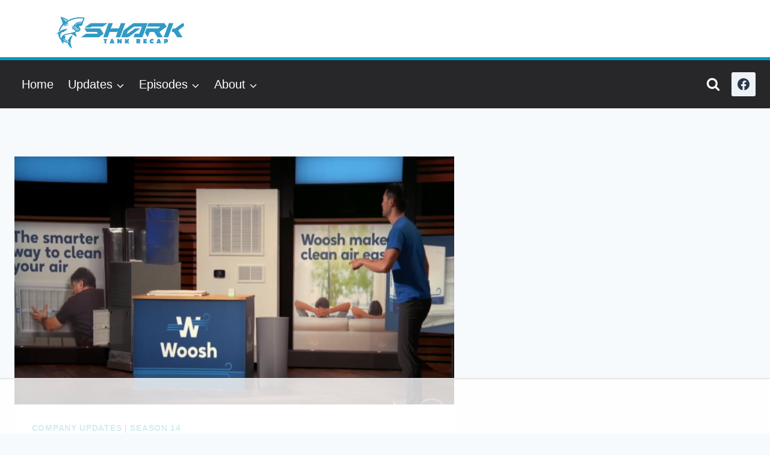

--- FILE ---
content_type: text/html; charset=utf-8
request_url: https://www.google.com/recaptcha/api2/aframe
body_size: 268
content:
<!DOCTYPE HTML><html><head><meta http-equiv="content-type" content="text/html; charset=UTF-8"></head><body><script nonce="2udq-yC-gLzZOpt_AlYUNg">/** Anti-fraud and anti-abuse applications only. See google.com/recaptcha */ try{var clients={'sodar':'https://pagead2.googlesyndication.com/pagead/sodar?'};window.addEventListener("message",function(a){try{if(a.source===window.parent){var b=JSON.parse(a.data);var c=clients[b['id']];if(c){var d=document.createElement('img');d.src=c+b['params']+'&rc='+(localStorage.getItem("rc::a")?sessionStorage.getItem("rc::b"):"");window.document.body.appendChild(d);sessionStorage.setItem("rc::e",parseInt(sessionStorage.getItem("rc::e")||0)+1);localStorage.setItem("rc::h",'1763881533483');}}}catch(b){}});window.parent.postMessage("_grecaptcha_ready", "*");}catch(b){}</script></body></html>

--- FILE ---
content_type: text/css
request_url: https://ads.adthrive.com/sites/61bcd1cb037bcc001bcb7ab7/ads.min.css
body_size: 817
content:
/*.adthrive-sidebar.adthrive-stuck {
margin-top:90px;
} */


/* Top Center Video with Sticky Nav Positioning */
/*.adthrive-player-position.adthrive-collapse-mobile.adthrive-collapse-top-center,
.adthrive-collapse-mobile-background{
margin-top: 47px !important;
z-index: 1!important;
}*/

/* White Background For Mobile Sticky Video Player */
.adthrive-collapse-mobile-background {
background-color: #fff!important;
}
.adthrive-top-collapse-close > svg > * {
stroke: black;
font-family: sans-serif;
}
.adthrive-top-collapse-wrapper-video-title,
.adthrive-top-collapse-wrapper-bar a a.adthrive-learn-more-link {
color: #000!important;
}
/* END White Background For Mobile Sticky Video Player */ 

/* Font Size */
body {
font-size:20px!important;
line-height:1.6;
}
/* END Font Size */

body.adthrive-device-desktop #kt-scroll-up {
    margin-bottom: 180px;
}

body.adthrive-device-tablet #kt-scroll-up {
    margin-bottom: 160px;
}

--- FILE ---
content_type: text/plain
request_url: https://rtb.openx.net/openrtbb/prebidjs
body_size: -225
content:
{"id":"f1a93301-e7bc-4dcf-ac5c-f563ed30c3ed","nbr":0}

--- FILE ---
content_type: text/plain
request_url: https://rtb.openx.net/openrtbb/prebidjs
body_size: -224
content:
{"id":"73eb43e3-38b9-4063-9038-59cb4cbb84c1","nbr":0}

--- FILE ---
content_type: text/plain
request_url: https://rtb.openx.net/openrtbb/prebidjs
body_size: -225
content:
{"id":"e0954918-1a46-472e-8f9e-756b858f72dc","nbr":1}

--- FILE ---
content_type: text/plain; charset=UTF-8
request_url: https://at.teads.tv/fpc?analytics_tag_id=PUB_17002&tfpvi=&gdpr_consent=&gdpr_status=22&gdpr_reason=220&ccpa_consent=&sv=prebid-v1
body_size: 56
content:
YTVjNWMwNTAtMjJmNi00YWMwLTk3ODQtOTY5ZDVkZDUwNTQ4Iy02LTg=

--- FILE ---
content_type: text/plain
request_url: https://rtb.openx.net/openrtbb/prebidjs
body_size: -224
content:
{"id":"7ba0999a-e6b5-46f9-8bff-6d780d6c9e20","nbr":0}

--- FILE ---
content_type: text/plain
request_url: https://rtb.openx.net/openrtbb/prebidjs
body_size: -225
content:
{"id":"58037be7-b934-4bde-8360-be221c922b26","nbr":0}

--- FILE ---
content_type: text/plain
request_url: https://rtb.openx.net/openrtbb/prebidjs
body_size: -225
content:
{"id":"b192845f-b556-42e8-af85-c2adfa294cf6","nbr":0}

--- FILE ---
content_type: text/plain
request_url: https://rtb.openx.net/openrtbb/prebidjs
body_size: -85
content:
{"id":"b0b66a0a-a3c0-44cc-af55-2f72b72b0b0b","nbr":0}

--- FILE ---
content_type: text/plain; charset=utf-8
request_url: https://ads.adthrive.com/http-api/cv2
body_size: 3692
content:
{"om":["00xbjwwl","03ou8c8y","07qjzu81","080c5122","0i2rwd3u","0m1hhuu3","0sm4lr19","1043_409_213942","10ua7afe","1185:1609887021","11896988","12010080","12010084","12010088","12219631","12219634","124842_2","124843_3","124847_2","124848_2","1609887021","179iyxwo","188_12219633","188_12219634","1a1lwgs2","1ay0qg8d","1qo701j6","1t5itjys","1tucmiz7","1wm6zgdp","1xohi1zo","2149:10868755","2249:648231631","2249:648232012","2249:648232015","2249:652741142","2307:03ou8c8y","2307:19b52ho3","2307:1qo701j6","2307:68prerb2","2307:brb59cr2","2307:cki44jrm","2307:coy3a5w5","2307:erd8oz5j","2307:hs2h9vj2","2307:ieewivmo","2307:j1or5y5m","2307:j8x0ckfa","2307:l2s786m6","2307:mehhq329","2307:orvdxi1b","2307:pogoe66i","2307:q79txt07","2307:sr2odp2k","2307:v2fyfap8","2307:wiz7jjcq","2307:zgfnr75h","2319_66419_10629571","2319_66419_10629659","2319_66419_10629768","2409_25495_176_CR52092923","2409_25495_176_CR52150651","2409_25495_176_CR52157555","2409_25495_176_CR52162022","25","25_yqh121js","2831026933_661004333","29414696","29459602","2jjp1phz","2sgmhhnn","2xu9ksr7","2yor97dj","31809564","3278075-18446744072673958336","3278079-18446744072673958336","32j56hnc","32k9ouwf","32l2n30b","3490:CR52092918","3490:CR52092921","3490:CR52092922","3490:CR52092923","3490:CR52144953","3490:CR52150651","3490:CR52162012","3490:CR52162023","34eys5wu","35776984","3658_106750_68prerb2","3658_106750_hvnfi80x","3658_15078_st9t25wh","3658_151643_ee6v10mo","3658_151643_hk2nsy6j","3658_151643_spv5lpyq","3658_151643_u5p4xjy9","3658_151689_p3tm8cnx","3658_191626_j8x0ckfa","3658_213630_v2fyfap8","3658_216697_1qo701j6","3658_229286_19b52ho3","3658_229286_b0ry36sd","3658_586765_5azsdc3q","3658_87799_6kosx8zr","3gj4luo7","3n588bx4","3swzj6q3","40268250","409_189408","409_192546","409_192561","409_192594","409_192658","409_213932","409_216326","409_216329","409_216366","409_216396","409_216416","409_216506","409_216508","409_225982","409_225990","409_226322","409_226332","409_226336","409_226344","409_226352","409_226377","409_227223","409_227255","409_227256","409_227257","409_227258","409_228065","409_228115","409_228349","409_228370","409_228385","409_230725","409_230726","409_230728","409_230729","409_230737","425nx5ho","44629254","46349490","47141847","47210038","47745490","47745504","47745534","481703827","485027845327","4eirkxgw","4f3yefta","4u612wtl","4x297fpd","514819301","514846","521167","523_354_660e5fee0c47f653c6684fe2","523_354_6905b9bd70e7b2a1dc061eef","53832733","53v6aquw","54034745","5510:1a1lwgs2","5510:5uf0zwne","5510:7d17dl7g","5510:9pvry0tu","5510:fbpxdx3y","5510:h0o0ado4","5510:khrc9fv4","5510:mehhq329","5510:ooa68zgd","5510:ovdhm3ew","5510:v2e2jsbs","5510:yhr3li63","55116643","557_409_216396","558_93_1xohi1zo","558_93_6mwqcsi8","558_93_c0giwiin","558_93_oril4wg7","558_93_prq4f8da","558_93_q2jn8yjx","558_93_qmbyj6td","558_93_qqvgscdx","558_93_u3i8n6ef","558_93_v4rfqxto","558_93_yqh121js","558_93_zgfnr75h","55965333","56071098","56341213","56756029","570653834304","57149985","585jtxb8","58853467","597u1cnu","5dy04rwt","5l03u8j0","5npb63ug","5r196al8","5sfc9ja1","608454256","608454267","61174500","61210719","61228616","614104418","614104420","61538454","61573300","61742136","61900466","61916211","61916223","61916225","61916229","61932920","61932925","61932933","61932957","619641621","626973455","651637446","6597949","661004333","668957191","66tctort","670460066","675203541","680_99480_614105094","680_99480_614105101","680_99480_614105104","680_99480_614105105","680_99480_614105109","682750111","684652923","685160307","687624671","688061742","688064625","688070999","688078501","688875622","68prerb2","692252031","6aegba9d","6kosx8zr","6nh2bzxv","6os0lblf","6pamm6b8","6y4varf9","71sgyuoq","7354_138543_83446626","7618517","79222957","79482193","7964881","79684378","79684380","7972225","7981054","7995497","7995498","7995499","7d17dl7g","7d4mclzv","7gyod2rh","8002122","8003577","8003839","8003859","8003964","8004971","8007430","8016065","8029310","8029311","8029650","8031266","8035726","8044874","8046216","8047694","8051522","8051523","8052289","80528744","8053754","8053755","8053756","8053759","8059200","8060451","8060634","8060639","8060882","8062971","80789152","81082305","81098380","81407504","81709077","81709078","82546388","82886166","83118899","83147368","83447798","83468917","83468931","83468939","83487277","83557471","83557472","83670863","83821528","83j6r6pk","84257409","84452155","84452395","84496165","84577499","84989530","85444937","85445193","85445223","85807294","85807320","85914605","85914606","8760lj3v","8ejyu69m","8n6mtkhh","8r38vmgt","8w4klwi4","90_11807994","90_12219631","9dkdo0qv","9jcglatm","9jthdrjt","9lxdy59h","9pvry0tu","9vpqihp1","9z1qb24e","9zl41y5m","a0oxacu8","a1vt6lsg","ag5h5euo","aodopxzf","b4q4z3ja","b90cwbcd","c0giwiin","c2d7ypnt","cki44jrm","coy3a5w5","cr-9hxzbqc08jrgv2","cr-9j4t4fcrxdrgv2","cr-t5rjpxg6u9vd","cy8a0qxh","dea7uaiq","dowfr01i","ds2n98ki","e2c9z3j6","e3w02j3v","edljrnu1","epg76w85","euk4wmgj","f18cad75","fbpxdx3y","ffqb33iu","fgqkluab","fjp0ceax","fsaep21r","fvdjbmxp","fx0atdhu","fxcpg5qg","g9vwfj4l","gbwct10b","gdyy85gz","h6c2dqkg","hk2nsy6j","i3h5pgx8","i90isgt0","id6k4s24","iq3chrwz","iwf0xs42","j0ifx6ge","j58m06fh","j7n0p3c0","j8x0ckfa","jb75l2ds","jh4ijlq3","k1i27i69","kbapdg4y","khrc9fv4","kjq0lnk5","kk5768bd","klq5leo1","kse34ky2","ldv3iy6n","liarjuk4","lidxarco","lrydop25","lshs65df","mcc7t3q6","mfdmlfz6","mgm9dspt","mhob8we6","mne39gsk","mu569unk","mw882els","n2bdg27r","n3egwnq7","n3vcnu40","n984xz2y","n98fponh","nq5k861q","nt28012w","nuzppt1j","o353c5bb","o4zprdfl","ooa68zgd","oril4wg7","orvdxi1b","ovdhm3ew","ozoeylho","p3tm8cnx","p52p41ld","p8pu5j57","p9vxc8ha","pagvt0pd","pek2ovv0","pgmjhmrf","ph19d41b","piq5hqen","pogoe66i","pqn44nv6","prq4f8da","q2ubed1m","q7ohz28o","q8ann0zu","qgaucahq","qifbn9ag","qlux3iod","qqdvsvih","qqvgscdx","qs7tjg76","quo1qs6e","r1rjcvrd","r762jrzq","rmccapeb","rs23jn6r","s889gfki","sjjqrcrc","slmbx3it","smgdipm5","so5cfmj7","spv5lpyq","sr2odp2k","sze636fg","t79r9pdb","t9y1jxrl","tc6309yq","tqa5g7eg","tt5room3","tzf3mp48","u3i8n6ef","u4sze3sn","u5p4xjy9","uc9w7ncc","urlu21be","uwtdifhg","uxm3qgnk","v2e2jsbs","v2pqc8qz","v4rfqxto","v945wwim","v9es8f6w","vh14dk8t","vua7mrgu","wbt3krkm","wfqgu54f","wk7ounrj","wq5j4s9t","wtul8bu2","xb868u6v","xo99w1sy","xph9czdu","xs124wyz","xz1z6j77","yhr3li63","yi6qlg3p","yqh121js","yrusgu0k","ywsmcqnm","ze6t4do3","zgfnr75h","zyio3761","7979132","7979135"],"pmp":[],"adomains":["1md.org","a4g.com","about.bugmd.com","acelauncher.com","adameve.com","adelion.com","adp3.net","advenuedsp.com","aibidauction.com","aibidsrv.com","akusoli.com","allofmpls.org","arkeero.net","ato.mx","avazutracking.net","avid-ad-server.com","avid-adserver.com","avidadserver.com","aztracking.net","bc-sys.com","bcc-ads.com","bidderrtb.com","bidscube.com","bizzclick.com","bkserving.com","bksn.se","brightmountainads.com","bucksense.io","bugmd.com","ca.iqos.com","capitaloneshopping.com","cdn.dsptr.com","clarifion.com","cotosen.com","cs.money","cwkuki.com","dallasnews.com","dcntr-ads.com","decenterads.com","derila-ergo.com","dhgate.com","dhs.gov","digitaladsystems.com","displate.com","doyour.bid","dspbox.io","envisionx.co","ezmob.com","fmlabsonline.com","g123.jp","g2trk.com","gadmobe.com","getbugmd.com","goodtoknowthis.com","gov.il","guard.io","hero-wars.com","holts.com","howto5.io","ice.gov","imprdom.com","justanswer.com","liverrenew.com","longhornsnuff.com","lovehoney.com","lowerjointpain.com","lymphsystemsupport.com","media-servers.net","medimops.de","miniretornaveis.com","mobuppsrtb.com","motionspots.com","mygrizzly.com","myrocky.ca","national-lottery.co.uk","nbliver360.com","ndc.ajillionmax.com","niutux.com","nordicspirit.co.uk","notify.nuviad.com","notify.oxonux.com","own-imp.vrtzads.com","paperela.com","parasiterelief.com","peta.org","pfm.ninja","pixel.metanetwork.mobi","pixel.valo.ai","plannedparenthood.org","plf1.net","plt7.com","pltfrm.click","printwithwave.co","privacymodeweb.com","rangeusa.com","readywind.com","reklambids.com","ri.psdwc.com","rtb-adeclipse.io","rtb-direct.com","rtb.adx1.com","rtb.kds.media","rtb.reklambid.com","rtb.reklamdsp.com","rtb.rklmstr.com","rtbadtrading.com","rtbsbengine.com","rtbtradein.com","saba.com.mx","securevid.co","servedby.revive-adserver.net","shift.com","smrt-view.com","swissklip.com","taboola.com","tel-aviv.gov.il","temu.com","theoceanac.com","track-bid.com","trackingintegral.com","trading-rtbg.com","trkbid.com","truthfinder.com","unoadsrv.com","usconcealedcarry.com","uuidksinc.net","vabilitytech.com","vashoot.com","vegogarden.com","viewtemplates.com","votervoice.net","vuse.com","waardex.com","wapstart.ru","wdc.go2trk.com","weareplannedparenthood.org","webtradingspot.com","xapads.com","xiaflex.com","yourchamilia.com"]}

--- FILE ---
content_type: text/plain
request_url: https://rtb.openx.net/openrtbb/prebidjs
body_size: -225
content:
{"id":"6f80d159-efbb-464e-a0a7-afcc5bcffcb9","nbr":0}

--- FILE ---
content_type: text/plain
request_url: https://rtb.openx.net/openrtbb/prebidjs
body_size: -224
content:
{"id":"02bd57e4-967a-499c-8a2a-30b1fd9b203e","nbr":0}

--- FILE ---
content_type: text/plain
request_url: https://rtb.openx.net/openrtbb/prebidjs
body_size: -224
content:
{"id":"8dbd8856-3526-42cc-9cdd-8069c3877846","nbr":0}

--- FILE ---
content_type: text/plain
request_url: https://rtb.openx.net/openrtbb/prebidjs
body_size: -225
content:
{"id":"9995c76c-9d38-462f-aafa-0e2d51d16c58","nbr":0}

--- FILE ---
content_type: text/plain
request_url: https://rtb.openx.net/openrtbb/prebidjs
body_size: -224
content:
{"id":"ae15e54d-e5ed-4568-b4a0-9991e067f3e0","nbr":0}

--- FILE ---
content_type: text/plain
request_url: https://rtb.openx.net/openrtbb/prebidjs
body_size: -225
content:
{"id":"62751ae6-b2e6-474d-9dd4-58a0a80b9786","nbr":0}